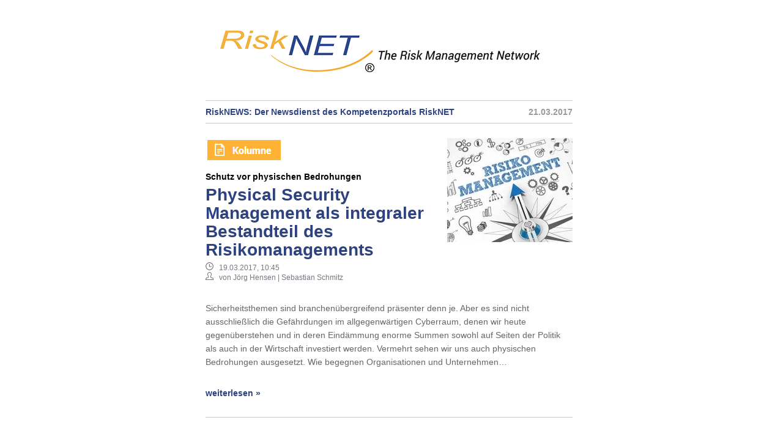

--- FILE ---
content_type: text/html; charset=utf-8
request_url: https://www.risknet.de/en/risknews-vom-21-maerz-2017/
body_size: 7280
content:


		<!DOCTYPE html PUBLIC "-//W3C//DTD XHTML 1.0 Transitional//EN" "http://www.w3.org/TR/xhtml1/DTD/xhtml1-transitional.dtd">
		<html>
		<head>
			<meta name="format-detection" content="telephone=no">
			<meta http-equiv="Content-Type" content="text/html; charset=UTF-8">
		</head>
		<body>

		<style type="text/css">

			ol,li,ul {font-size:12px; margin-left: 12px;}

			BODY {margin-width:0;margin-height:0;margin-left:0;margin-top:0;margin-bottom:0;border-right:1px solid #ffffff;border-bottom:1px solid #ffffff;border-top:1px solid #ffffff;border-left:1px solid #ffffff;SCROLLBAR-FACE-COLOR: #E5EAF3;SCROLLBAR-HIGHLIGHT-COLOR: #E5EAF3;SCROLLBAR-SHADOW-COLOR: #39609F;SCROLLBAR-3DLIGHT-COLOR: #39609F;SCROLLBAR-ARROW-COLOR: #39609F;SCROLLBAR-TRACK-COLOR: #E5EAF3;SCROLLBAR-DARKSHADOW-COLOR: #39609F;}
			H1 {font-family : Arial, Helvetica, SunSans-Regular;font-size : 32px;color : #2D4281;margin-top : 0px;padding-top: 2px;padding-bottom: 2px;margin-bottom: 3px;}
			H2 {font-family : Arial, Helvetica, SunSans-Regular;font-size : 18px;color : #000000;margin-top : 0px;padding-top: 2px;padding-bottom: 2px;margin-bottom: 3px;}
			H3 {font-family : Arial, Helvetica, SunSans-Regular;font-size : 16px;color : #000000;margin-top : 0px;padding-top: 2px;padding-bottom: 2px;margin-bottom: 3px;}

			A.menuleft-newsletter {font-family : Arial, Helvetica, SunSans-Regular;font-size : 11px;color : #ffffff;font-weight : bold;font-stretch:expanded;text-decoration : none;text-transform:uppercase;padding-left: 4px;padding-right: 4px;padding-top: 1px;padding-bottom: 1px;width: 100%;height: 15px;}

			#menu-bottom {font-family : Arial, Helvetica, SunSans-Regular;font-size : 12px;color : #666666;font-weight : normal;font-stretch:expanded;text-decoration : none;padding-left: 4px;padding-right: 4px;}
			#menu-bottom A.menubottom {font-family : Arial, Helvetica, SunSans-Regular;font-size : 12px;color : #666666; font-weight : normal;font-stretch:expanded;text-decoration : none;padding-left: 4px;padding-right: 4px;}

			#menu-top A.menutopact {font-family : Arial, Helvetica, SunSans-Regular;font-size : 12px;color : #F9B001;font-weight : normal;font-stretch:expanded;text-decoration : none;padding-left: 4px;padding-right: 4px;}

			p{font-family : Arial, Helvetica, SunSans-Regular;font-size : 14px;line-height : 160%;color: #666666;}

			a {font-family : Arial, Helvetica, SunSans-Regular;font-size : 14px;color: #F9B001; text-decoration: none;}
			A:hover {background-color : transparent;text-decoration: none;}
			a img {border: none;}

			ol li, ul li{
				font-size: 14px;
				line-height: 21px;
				font-family: Arial, Helvetica, SunSans-Regular;
			}

			ul,ol{
				padding-left: 15px;
			}

			table[id] td{
				padding-left: 0;
			}

			div.alert{
				background-color: #e0e3ec;
				padding: 15px 30px;
			}
		</style>


		<center>
			<table cellpadding="0" cellspacing="0" border="0" width="100%">
				<tr>
					<td align="center">


						<table width="600" border="0" cellspacing="0" cellpadding="0" align="center">
							<tr>
								<td>

									<img alt="RiskNET - The Risk Management Network" src="https://www.risknet.de/fileadmin/images/newsletter/newsletter-head.png" width="600" height="170" />

								</td>
							</tr>



							<tr height="25">
								<td height="25">
									<table width="600" border="0" cellspacing="0" cellpadding="0" height="25">
										<tr>
											<td width="500" align="left">
												<span style="color: #2d4281; font-family: Arial; font-size: 14px; font-weight: bold; line-height: 120%; text-align: left;">RiskNEWS: Der Newsdienst des Kompetenzportals RiskNET</span>
											</td>
											<td width="100" align="right">
												<span style="color: #999999; font-family: Arial; font-size: 14px; font-weight: bold; line-height: 120%; text-align: left;">21.03.2017</span>
											</td>
										</tr>
									</table>

									<img src="https://www.risknet.de/fileadmin/images/newsletter/trenner-head-30px.png" alt="Trenner" width="600" height="30" />

								</td>
							</tr>


							<tr>
								<td id="content">
									<table width="100%" border="0" cellspacing="0" cellpadding="0">
										<tr>
											<td width="600" align="left" valign="top">




												
    

            <div id="c6955" class="frame frame-default frame-type-shortcut frame-layout-0">
                
                
                    



                
                
                

    
	

	
	
	
	

	
		
				
			
	
		
				
					
					
					
				
			
	
		
	
		
	
		
	
		
	


	<table cellpadding="0" cellspacing="0" width="600">
		<tbody>
		<tr>
			<td valign="top">
				<table>
					<tr>
						<td align="left"><img src="https://www.risknet.de/fileadmin/images/newsletter/type-flag-32.png" alt="type" /> </td>
					</tr>
					<tr>
						<td><img src="https://www.risknet.de/fileadmin/images/newsletter/clear.png" width="10" height="10"/></td>
					</tr>
				</table>


				<h2 style="color: #000000; font-family: Arial; font-size: 14px; line-height: 120%; text-align: left;">
					Schutz vor physischen Bedrohungen
				</h2>
				<a style="color: #2D4281; font-family: Arial; font-size: 28px; line-height: 110%; text-align: left;" href="/en/topics/news-details/physical-security-management-als-integraler-bestandteil-des-risikomanagements/">
					<h1 style="color: #2D4281; font-family: Arial; font-size: 28px; line-height: 110%; text-align: left;">
						Physical Security Management als integraler Bestandteil des Risikomanagements
					</h1>
				</a>
				<span style="color: #747882; font-family: Arial; font-size: 12px; line-height: 120%; text-align: left;">
					<img src="https://www.risknet.de/fileadmin/images/newsletter/icon_date.png" alt="Datum" />19.03.2017, 10:45<br/>
					<img src="https://www.risknet.de/fileadmin/images/newsletter/icon_author.png" alt="Autor" />von Jörg Hensen | Sebastian Schmitz
				</span>

			</td>
			<td valign="top" style="padding-left: 15px;" align="right">
				<a href="/en/topics/news-details/physical-security-management-als-integraler-bestandteil-des-risikomanagements/">
					<img class="img-responsive" src="https://www.risknet.de/fileadmin/_processed_/2/7/csm_risk_2585_a1c91f1a14.jpg" width="205" height="170" alt="Physical Security Management als integraler Bestandteil des Risikomanagements" />
				</a>
			</td>
		</tr>
		<tr>
			<td colspan="2">
				<br/>
				<p>Sicherheitsthemen sind branchenübergreifend präsenter denn je. Aber es sind nicht ausschließlich die Gefährdungen im allgegenwärtigen Cyberraum, denen wir heute gegenüberstehen und in deren Eindämmung enorme Summen sowohl auf Seiten der Politik als auch in der Wirtschaft investiert werden. Vermehrt sehen wir uns auch physischen Bedrohungen ausgesetzt. Wie begegnen Organisationen und Unternehmen&hellip;</p><br/>
				<a style="color: #2D4281; font-family: Arial; font-size: 14px; font-weight: bold; line-height: 120%; text-align: left;" href="/en/topics/news-details/physical-security-management-als-integraler-bestandteil-des-risikomanagements/">weiterlesen »</a>
			</td>
		</tr>
		</tbody>
	</table>
	<img src="https://www.risknet.de/fileadmin/images/newsletter/trenner-70px.png" alt="Trenner" width="600" height="70" />



	

	
	
	
	

	
		
				
			
	
		
				
			
	
		
				
					
					
					
				
			
	


	<table cellpadding="0" cellspacing="0" width="600">
		<tbody>
		<tr>
			<td valign="top">
				<table>
					<tr>
						<td align="left"><img src="https://www.risknet.de/fileadmin/images/newsletter/type-flag-35.png" alt="type" /> </td>
					</tr>
					<tr>
						<td><img src="https://www.risknet.de/fileadmin/images/newsletter/clear.png" width="10" height="10"/></td>
					</tr>
				</table>


				<h2 style="color: #000000; font-family: Arial; font-size: 14px; line-height: 120%; text-align: left;">
					G20 beraten über Finanzpolitik und Weltwirtschaft
				</h2>
				<a style="color: #2D4281; font-family: Arial; font-size: 28px; line-height: 110%; text-align: left;" href="/en/topics/news-details/globale-chancen-und-risiken/">
					<h1 style="color: #2D4281; font-family: Arial; font-size: 28px; line-height: 110%; text-align: left;">
						Globale Chancen und Risiken
					</h1>
				</a>
				<span style="color: #747882; font-family: Arial; font-size: 12px; line-height: 120%; text-align: left;">
					<img src="https://www.risknet.de/fileadmin/images/newsletter/icon_date.png" alt="Datum" />17.03.2017, 06:54<br/>
					<img src="https://www.risknet.de/fileadmin/images/newsletter/icon_author.png" alt="Autor" />von Redaktion RiskNET
				</span>

			</td>
			<td valign="top" style="padding-left: 15px;" align="right">
				<a href="/en/topics/news-details/globale-chancen-und-risiken/">
					<img class="img-responsive" src="https://www.risknet.de/fileadmin/_processed_/0/7/csm_risk_2498_9b437d9a0f.jpg" width="240" height="160" alt="G20 beraten über Finanzpolitik und Weltwirtschaft" />
				</a>
			</td>
		</tr>
		<tr>
			<td colspan="2">
				<br/>
				<p>Die Finanzminister und Notenbankchefs der 20 führenden Industrie- und Schwellenländer (G20) kommen am Freitag zu einem mit Spannung erwarteten Treffen in Baden-Baden zusammen. Weil es die erste internationale Konferenz ist, an der der neue US-Finanzminister Steven Mnuchin teilnimmt, wird von der Zusammenkunft vor allem Aufschluss darüber erwartet, welchen Kurs die USA in Steuer- und Finanzfragen&hellip;</p><br/>
				<a style="color: #2D4281; font-family: Arial; font-size: 14px; font-weight: bold; line-height: 120%; text-align: left;" href="/en/topics/news-details/globale-chancen-und-risiken/">weiterlesen »</a>
			</td>
		</tr>
		</tbody>
	</table>
	<img src="https://www.risknet.de/fileadmin/images/newsletter/trenner-70px.png" alt="Trenner" width="600" height="70" />





                
                    



                
                
                    



                
            </div>

        



    

            <div id="c6954" class="frame frame-default frame-type-hmdefaulttemplates_newslettersimpleimage frame-layout-0">
                
                
                    



                
                
                    

    



                
                

    
    

	
			<a href="https://www.risknet.de/uploads/tx_hmdefaulttemplates/riscjobs/file/20171503_Ausschreibung_KIT_RiskNet_vF3.pdf" target="_blank" >
				

				
						
	
			<img style="border: none;" alt="Promotionsstelle: Corporate Risk Management (Karlsruher Institut für Technologie, KIT)" src="https://www.risknet.de/uploads/newsletter/Banner_KIT_Promotionsstelle_20170321.jpg" width="600" height="160" />
		

					
			</a>
		




                
                    



                
                
                    



                
            </div>

        


<img src="https://www.risknet.de/fileadmin/images/newsletter/trenner-50px.png" alt="Trenner" width="600" height="50" />

    

            <div id="c6952" class="frame frame-default frame-type-shortcut frame-layout-0">
                
                
                    



                
                
                

    
	

	
	
	
	

	
		
				
			
	
		
				
			
	
		
				
			
	
		
				
					
					
					
				
			
	


	<table cellpadding="0" cellspacing="0" width="600">
		<tbody>
		<tr>
			<td valign="top">
				<table>
					<tr>
						<td align="left"><img src="https://www.risknet.de/fileadmin/images/newsletter/type-flag-35.png" alt="type" /> </td>
					</tr>
					<tr>
						<td><img src="https://www.risknet.de/fileadmin/images/newsletter/clear.png" width="10" height="10"/></td>
					</tr>
				</table>


				<h2 style="color: #000000; font-family: Arial; font-size: 14px; line-height: 120%; text-align: left;">
					Regulierung versus Deregulierung
				</h2>
				<a style="color: #2D4281; font-family: Arial; font-size: 28px; line-height: 110%; text-align: left;" href="/en/topics/news-details/deregulierung-als-triebfeder-fuer-neue-finanzkrisen/">
					<h1 style="color: #2D4281; font-family: Arial; font-size: 28px; line-height: 110%; text-align: left;">
						Deregulierung als Triebfeder für neue Finanzkrisen?
					</h1>
				</a>
				<span style="color: #747882; font-family: Arial; font-size: 12px; line-height: 120%; text-align: left;">
					<img src="https://www.risknet.de/fileadmin/images/newsletter/icon_date.png" alt="Datum" />16.03.2017, 06:00<br/>
					<img src="https://www.risknet.de/fileadmin/images/newsletter/icon_author.png" alt="Autor" />von Redaktion RiskNET
				</span>

			</td>
			<td valign="top" style="padding-left: 15px;" align="right">
				<a href="/en/topics/news-details/deregulierung-als-triebfeder-fuer-neue-finanzkrisen/">
					<img class="img-responsive" src="https://www.risknet.de/fileadmin/_processed_/f/5/csm_risk_2580_bf04bd4af6.jpg" width="240" height="170" alt="Deregulierung als Triebfeder für neue Finanzkrisen?" />
				</a>
			</td>
		</tr>
		<tr>
			<td colspan="2">
				<br/>
				<p>Bundesbankpräsident und EZB-Ratsmitglied Jens Weidmann warnt vor Plänen der USA zur Deregulierung des Finanzsektors. Er forderte wenige Tage, bevor hochrangige US-Finanzvertreter nach Deutschland reisen, um ihre europäischen und internationalen Kollegen zu treffen, einen raschen Abschluss der jüngsten Verhandlungsrunde über Vorschriften für global agierende Banken. "Die Durchführung einer&hellip;</p><br/>
				<a style="color: #2D4281; font-family: Arial; font-size: 14px; font-weight: bold; line-height: 120%; text-align: left;" href="/en/topics/news-details/deregulierung-als-triebfeder-fuer-neue-finanzkrisen/">weiterlesen »</a>
			</td>
		</tr>
		</tbody>
	</table>
	<img src="https://www.risknet.de/fileadmin/images/newsletter/trenner-70px.png" alt="Trenner" width="600" height="70" />



	

	
	
	
	

	
		
				
			
	
		
				
			
	
		
				
					
					
					
				
			
	


	<table cellpadding="0" cellspacing="0" width="600">
		<tbody>
		<tr>
			<td valign="top">
				<table>
					<tr>
						<td align="left"><img src="https://www.risknet.de/fileadmin/images/newsletter/type-flag-33.png" alt="type" /> </td>
					</tr>
					<tr>
						<td><img src="https://www.risknet.de/fileadmin/images/newsletter/clear.png" width="10" height="10"/></td>
					</tr>
				</table>


				<h2 style="color: #000000; font-family: Arial; font-size: 14px; line-height: 120%; text-align: left;">
					Marktanalyse
				</h2>
				<a style="color: #2D4281; font-family: Arial; font-size: 28px; line-height: 110%; text-align: left;" href="/en/topics/news-details/konjunkturmotor-trotz-risiken-weiter-auf-touren/">
					<h1 style="color: #2D4281; font-family: Arial; font-size: 28px; line-height: 110%; text-align: left;">
						Konjunkturmotor trotz Risiken weiter auf Touren
					</h1>
				</a>
				<span style="color: #747882; font-family: Arial; font-size: 12px; line-height: 120%; text-align: left;">
					<img src="https://www.risknet.de/fileadmin/images/newsletter/icon_date.png" alt="Datum" />16.03.2017, 06:25<br/>
					<img src="https://www.risknet.de/fileadmin/images/newsletter/icon_author.png" alt="Autor" />von Redaktion RiskNET
				</span>

			</td>
			<td valign="top" style="padding-left: 15px;" align="right">
				<a href="/en/topics/news-details/konjunkturmotor-trotz-risiken-weiter-auf-touren/">
					<img class="img-responsive" src="https://www.risknet.de/fileadmin/_processed_/1/2/csm_risk_2581_dea9638210.jpg" width="240" height="160" alt="Konjunkturmotor trotz Risiken weiter auf Touren" />
				</a>
			</td>
		</tr>
		<tr>
			<td colspan="2">
				<br/>
				<p>Die Konjunktur in Deutschland wird sich nach Einschätzung des Deutschen Instituts für Wirtschaftsforschung (DIW) auch in diesem und im kommenden Jahr robust entwickeln. In ihrer jüngsten Wachstumsprognose sehen die Berliner Ökonomen den "Konjunkturmotor trotz zahlreicher Risiken weiter auf Touren". Sie erwarten eine Zunahme des Bruttoinlandsproduktes um 1,4 Prozent im Jahr 2017 und um 1,7 Prozent&hellip;</p><br/>
				<a style="color: #2D4281; font-family: Arial; font-size: 14px; font-weight: bold; line-height: 120%; text-align: left;" href="/en/topics/news-details/konjunkturmotor-trotz-risiken-weiter-auf-touren/">weiterlesen »</a>
			</td>
		</tr>
		</tbody>
	</table>
	<img src="https://www.risknet.de/fileadmin/images/newsletter/trenner-70px.png" alt="Trenner" width="600" height="70" />





                
                    



                
                
                    



                
            </div>

        



    

            <div id="c6951" class="frame frame-default frame-type-hmdefaulttemplates_newslettersimpleimage frame-layout-0">
                
                
                    



                
                
                    

    



                
                

    
    

	
			<a href="http://www.avedos.com/risikomanagement-webinare/details/the-three-lines-of-defense-a-matter-of-corporate-culture/" target="_blank" >
				

				
						
	
			<img style="border: none;" alt="Avedos Webinar" src="https://www.risknet.de/uploads/newsletter/20170321_Avedos-Banner_3loD.jpg" width="600" height="160" />
		

					
			</a>
		




                
                    



                
                
                    



                
            </div>

        


<img src="https://www.risknet.de/fileadmin/images/newsletter/trenner-50px.png" alt="Trenner" width="600" height="50" />

    

            <div id="c6949" class="frame frame-default frame-type-shortcut frame-layout-0">
                
                
                    



                
                
                

    
	

	
	
	
	

	
		
				
			
	
		
				
					
					
					
				
			
	


	<table cellpadding="0" cellspacing="0" width="600">
		<tbody>
		<tr>
			<td valign="top">
				<table>
					<tr>
						<td align="left"><img src="https://www.risknet.de/fileadmin/images/newsletter/type-flag-32.png" alt="type" /> </td>
					</tr>
					<tr>
						<td><img src="https://www.risknet.de/fileadmin/images/newsletter/clear.png" width="10" height="10"/></td>
					</tr>
				</table>


				<h2 style="color: #000000; font-family: Arial; font-size: 14px; line-height: 120%; text-align: left;">
					Markt- und Risikoanalyse
				</h2>
				<a style="color: #2D4281; font-family: Arial; font-size: 28px; line-height: 110%; text-align: left;" href="/en/topics/news-details/populismus-und-arbeitslosigkeit/">
					<h1 style="color: #2D4281; font-family: Arial; font-size: 28px; line-height: 110%; text-align: left;">
						Populismus und Arbeitslosigkeit
					</h1>
				</a>
				<span style="color: #747882; font-family: Arial; font-size: 12px; line-height: 120%; text-align: left;">
					<img src="https://www.risknet.de/fileadmin/images/newsletter/icon_date.png" alt="Datum" />16.03.2017, 04:00<br/>
					<img src="https://www.risknet.de/fileadmin/images/newsletter/icon_author.png" alt="Autor" />von Martin W. Hüfner, Chief Economist, Assenagon Asset Management S.A.
				</span>

			</td>
			<td valign="top" style="padding-left: 15px;" align="right">
				<a href="/en/topics/news-details/populismus-und-arbeitslosigkeit/">
					<img class="img-responsive" src="https://www.risknet.de/fileadmin/_processed_/3/6/csm_risk_2578_85c8c47141.jpg" width="240" height="160" alt="Populismus und Arbeitslosigkeit" />
				</a>
			</td>
		</tr>
		<tr>
			<td colspan="2">
				<br/>
				<p>Jeder weiß, dass es einen Zusammenhang zwischen Populismus und der wirtschaftlichen Lage gibt. Der amerikanische Präsident Trump wäre nicht gewählt worden, wenn es den USA wirtschaftlich besser gegangen wäre. Marine Le Pen hätte weniger Erfolg, wenn die Arbeitslosigkeit in Frankreich geringer wäre. Der frühere US-Präsident Clinton hat das auf die griffige Formel gebracht: "It's the economy,&hellip;</p><br/>
				<a style="color: #2D4281; font-family: Arial; font-size: 14px; font-weight: bold; line-height: 120%; text-align: left;" href="/en/topics/news-details/populismus-und-arbeitslosigkeit/">weiterlesen »</a>
			</td>
		</tr>
		</tbody>
	</table>
	<img src="https://www.risknet.de/fileadmin/images/newsletter/trenner-70px.png" alt="Trenner" width="600" height="70" />



	

	
	
	
	

	
		
				
			
	
		
				
			
	
		
				
					
					
					
				
			
	
		
	


	<table cellpadding="0" cellspacing="0" width="600">
		<tbody>
		<tr>
			<td valign="top">
				<table>
					<tr>
						<td align="left"><img src="https://www.risknet.de/fileadmin/images/newsletter/type-flag-32.png" alt="type" /> </td>
					</tr>
					<tr>
						<td><img src="https://www.risknet.de/fileadmin/images/newsletter/clear.png" width="10" height="10"/></td>
					</tr>
				</table>


				<h2 style="color: #000000; font-family: Arial; font-size: 14px; line-height: 120%; text-align: left;">
					Unsicherheit erfordert Selektivität
				</h2>
				<a style="color: #2D4281; font-family: Arial; font-size: 28px; line-height: 110%; text-align: left;" href="/en/topics/news-details/politische-unsicherheit-treibt-volatilitaet/">
					<h1 style="color: #2D4281; font-family: Arial; font-size: 28px; line-height: 110%; text-align: left;">
						Politische Unsicherheit treibt Volatilität
					</h1>
				</a>
				<span style="color: #747882; font-family: Arial; font-size: 12px; line-height: 120%; text-align: left;">
					<img src="https://www.risknet.de/fileadmin/images/newsletter/icon_date.png" alt="Datum" />13.03.2017, 03:02<br/>
					<img src="https://www.risknet.de/fileadmin/images/newsletter/icon_author.png" alt="Autor" />von Andrew Wilson [Goldman Sachs Asset Management]
				</span>

			</td>
			<td valign="top" style="padding-left: 15px;" align="right">
				<a href="/en/topics/news-details/politische-unsicherheit-treibt-volatilitaet/">
					<img class="img-responsive" src="https://www.risknet.de/fileadmin/_processed_/7/4/csm_risk_2577_9026c0a664.jpg" width="240" height="160" alt="Politische Unsicherheit treibt Volatilität" />
				</a>
			</td>
		</tr>
		<tr>
			<td colspan="2">
				<br/>
				<p>Das neue Jahr bietet gegensätzliche Perspektiven auf das globale Makroumfeld, angefangen mit einem Höhenflug an den Märkten und Befürchtungen an der politischen Front. Zu diesem ungewissen, kritischen Zeitpunkt sind unsere Hauptüberzeugungen, dass 1. die US-Wirtschaft das größte Potenzial aufweist, ihre Position in 2017 zu stärken, 2. die Divergenzen gravierende Ausmaße erreichen, was zu einer&hellip;</p><br/>
				<a style="color: #2D4281; font-family: Arial; font-size: 14px; font-weight: bold; line-height: 120%; text-align: left;" href="/en/topics/news-details/politische-unsicherheit-treibt-volatilitaet/">weiterlesen »</a>
			</td>
		</tr>
		</tbody>
	</table>
	<img src="https://www.risknet.de/fileadmin/images/newsletter/trenner-70px.png" alt="Trenner" width="600" height="70" />





                
                    



                
                
                    



                
            </div>

        



    

            <div id="c6948" class="frame frame-default frame-type-hmdefaulttemplates_newslettersimpleimage frame-layout-0">
                
                
                    



                
                
                    

    



                
                

    
    

	
			<a href="https://www.th-deg.de/de/weiterbildung/master/master-risiko-und-compliancemanagement" target="_blank" >
				

				
						
	
			<img style="border: none;" alt="Master Risiko- und Compliancemanagement" src="https://www.risknet.de/uploads/newsletter/20150324_Master-RCM_THD_43.jpg" width="600" height="160" />
		

					
			</a>
		




                
                    



                
                
                    



                
            </div>

        


<img src="https://www.risknet.de/fileadmin/images/newsletter/trenner-50px.png" alt="Trenner" width="600" height="50" />

    

            <div id="c6946" class="frame frame-default frame-type-shortcut frame-layout-0">
                
                
                    



                
                
                

    
	

	
	
	
	

	
		
				
			
	
		
				
			
	
		
				
					
					
					
				
			
	
		
	
		
	
		
	


	<table cellpadding="0" cellspacing="0" width="600">
		<tbody>
		<tr>
			<td valign="top">
				<table>
					<tr>
						<td align="left"><img src="https://www.risknet.de/fileadmin/images/newsletter/type-flag-36.png" alt="type" /> </td>
					</tr>
					<tr>
						<td><img src="https://www.risknet.de/fileadmin/images/newsletter/clear.png" width="10" height="10"/></td>
					</tr>
				</table>


				<h2 style="color: #000000; font-family: Arial; font-size: 14px; line-height: 120%; text-align: left;">
					Regulatorische Anforderungen, Verfahren, Methoden und Prozesse
				</h2>
				<a style="color: #2D4281; font-family: Arial; font-size: 28px; line-height: 110%; text-align: left;" href="/en/topics/news-details/modellrisiko-und-validierung-von-risikomodellen/">
					<h1 style="color: #2D4281; font-family: Arial; font-size: 28px; line-height: 110%; text-align: left;">
						Modellrisiko und Validierung von Risikomodellen
					</h1>
				</a>
				<span style="color: #747882; font-family: Arial; font-size: 12px; line-height: 120%; text-align: left;">
					<img src="https://www.risknet.de/fileadmin/images/newsletter/icon_date.png" alt="Datum" />16.02.2017, 06:09<br/>
					<img src="https://www.risknet.de/fileadmin/images/newsletter/icon_author.png" alt="Autor" />von Frank Romeike [Chefredakteur RiskNET]
				</span>

			</td>
			<td valign="top" style="padding-left: 15px;" align="right">
				<a href="/en/topics/news-details/modellrisiko-und-validierung-von-risikomodellen/">
					<img class="img-responsive" src="https://www.risknet.de/fileadmin/_processed_/c/e/csm_COVER-Martin-Quell-Wehn-Modellrisiko-2017_1017b77a54.jpg" width="121" height="170" alt="Marcus R. W. Martin | Peter Quell | Carsten S. Wehn [Hrsg.]: Modellrisiko und Validierung von Risikomodellen - Regulatorische Anforderungen, Verfahren, Methoden und Prozesse, 2. überarbeitete und erweiterte Auflage, Bank-Verlag, Köln 2017, ISBN: 978-3-86556-470-2" />
				</a>
			</td>
		</tr>
		<tr>
			<td colspan="2">
				<br/>
				<p>Über Modelle und die dahinter stehende Mathematik wurde in der Folge der jüngsten Finanz-, Banken- und Staatskrise viel mehr Unsinniges geschrieben und gesagt, als dass kenntnisreich über Sinn und Zweck diskutiert wurde. Der ehemalige französische Premierminister Michel Rocard nannte die Finanzmathematik ein "Verbrechen gegen die Menschheit". Nicht selten konnte man in den vergangenen Jahren – vor&hellip;</p><br/>
				<a style="color: #2D4281; font-family: Arial; font-size: 14px; font-weight: bold; line-height: 120%; text-align: left;" href="/en/topics/news-details/modellrisiko-und-validierung-von-risikomodellen/">weiterlesen »</a>
			</td>
		</tr>
		</tbody>
	</table>
	<img src="https://www.risknet.de/fileadmin/images/newsletter/trenner-70px.png" alt="Trenner" width="600" height="70" />



	

	
	
	
	

	
		
				
			
	
		
				
			
	
		
				
			
	
		
				
					
					
					
				
			
	


	<table cellpadding="0" cellspacing="0" width="600">
		<tbody>
		<tr>
			<td valign="top">
				<table>
					<tr>
						<td align="left"><img src="https://www.risknet.de/fileadmin/images/newsletter/type-flag-34.png" alt="type" /> </td>
					</tr>
					<tr>
						<td><img src="https://www.risknet.de/fileadmin/images/newsletter/clear.png" width="10" height="10"/></td>
					</tr>
				</table>


				<h2 style="color: #000000; font-family: Arial; font-size: 14px; line-height: 120%; text-align: left;">
					Statistics and Intuition
				</h2>
				<a style="color: #2D4281; font-family: Arial; font-size: 28px; line-height: 110%; text-align: left;" href="/en/topics/news-details/quantitative-methods-are-powerful-instruments/">
					<h1 style="color: #2D4281; font-family: Arial; font-size: 28px; line-height: 110%; text-align: left;">
						Quantitative methods are powerful instruments
					</h1>
				</a>
				<span style="color: #747882; font-family: Arial; font-size: 12px; line-height: 120%; text-align: left;">
					<img src="https://www.risknet.de/fileadmin/images/newsletter/icon_date.png" alt="Datum" />09.03.2017, 10:35<br/>
					<img src="https://www.risknet.de/fileadmin/images/newsletter/icon_author.png" alt="Autor" />von RiskNET [Editor-in-chief]
				</span>

			</td>
			<td valign="top" style="padding-left: 15px;" align="right">
				<a href="/en/topics/news-details/quantitative-methods-are-powerful-instruments/">
					<img class="img-responsive" src="https://www.risknet.de/fileadmin/_processed_/4/f/csm_risk_2567_8cfec25b9c.jpg" width="170" height="170" alt="Quantitative methods are powerful instruments" />
				</a>
			</td>
		</tr>
		<tr>
			<td colspan="2">
				<br/>
				<p>It is not just risk managers who occasionally confuse correlation with causality, neglect variability and sampling error or multiply the probability of occurrence by the extent of loss and forget that this only applies to risks that have a particular distribution (for example a Bernoulli distribution). They might also apply a normal distribution to risks that are not normally distributed. When it&hellip;</p><br/>
				<a style="color: #2D4281; font-family: Arial; font-size: 14px; font-weight: bold; line-height: 120%; text-align: left;" href="/en/topics/news-details/quantitative-methods-are-powerful-instruments/">weiterlesen »</a>
			</td>
		</tr>
		</tbody>
	</table>
	<img src="https://www.risknet.de/fileadmin/images/newsletter/trenner-70px.png" alt="Trenner" width="600" height="70" />





                
                    



                
                
                    



                
            </div>

        



    

            <div id="c6945" class="frame frame-default frame-type-hmdefaulttemplates_newslettersimpleimage frame-layout-0">
                
                
                    



                
                
                    

    



                
                

    
    

	
			<a href="http://www.riskacademy.de/" target="_blank" >
				

				
						
	
			<img style="border: none;" alt="Intensiv-Seminare der RiskAcademy" src="https://www.risknet.de/uploads/newsletter/2017-Risk-Academy_600x160px1610_1b_10.jpg" width="600" height="160" />
		

					
			</a>
		




                
                    



                
                
                    



                
            </div>

        


<img src="https://www.risknet.de/fileadmin/images/newsletter/trenner-50px.png" alt="Trenner" width="600" height="50" />

    

            <div id="c6943" class="frame frame-default frame-type-text frame-layout-0 frame-space-before-medium">
                
                
                    



                
                
                    

    



                
                

    <h1>RiskNET Intensiv-Seminare 2017</h1>
<p><b>Seit dem Jahr 1998 haben mehr als 8.000 Risikomanager an unseren RiskNET Intensiv-Seminaren teilgenommen. RiskNET Seminare zeichnen sich durch die richtige Rezeptur aus fundiertem Methodenwissen, anschaulichen Beispielen und Tipps für die konkrete Umsetzung in der Praxis aus.</b>
</p>
<p>Im Vordergrund aller RiskNET Intensiv-Seminare steht die Frage: Wie können die offensichtlichen Vorteile eines bewussten Umgangs mit Chancen und Risiken realisiert werden, ohne unnötige theoretische und bürokratische Hürden, die häufig einer praxisgerechten Anwendung entgegen stehen?
</p>
<p>Weitere Informationen unter <a href="http://www.riskacademy.de" title="Opens external link in new window" target="_blank" class="external-link-new-window" rel="noreferrer">www.riskacademy.de</a>
</p>
<p><b>Unser RiskNET-Seminarangebot für Sie:</b></p>


                
                    



                
                
                    



                
            </div>

        



    

            <div id="c6942" class="frame frame-default frame-type-shortcut frame-layout-0">
                
                
                    



                
                
                

    <p>
    23.03.2017
    
        
            -
            24.03.2017
        
    
    
            
                    Nürnberg
                
        
    <br>

    <a style="color: #2D4281; font-family: Arial; font-size: 14px; font-weight: bold; line-height: 120%; text-align: left;" title="Grundlagen des Risikomanagements" target="_blank" href="https://www.risknet.de/en/marktplatz/riskacademy/risknet-intensiv-seminare/details-zum-seminar/grundlagen-des-risikomanagements-11/">
        Grundlagen des Risikomanagements
    </a>
</p>
<p>
    25.04.2017
    
        
            -
            26.04.2017
        
    
    
            
                    KTC Königstein/Taunus
                
        
    <br>

    <a style="color: #2D4281; font-family: Arial; font-size: 14px; font-weight: bold; line-height: 120%; text-align: left;" title="Quantitatives Risk Management mit Risk Kit" target="_blank" href="https://www.risknet.de/en/marktplatz/riskacademy/risknet-intensiv-seminare/details-zum-seminar/quantitatives-risk-management-mit-risk-kit-3/">
        Quantitatives Risk Management mit Risk Kit
    </a>
</p>
<p>
    11.05.2017
    
        
            -
            12.05.2017
        
    
    
            
                    Schloss Hohenkammer bei München
                
        
    <br>

    <a style="color: #2D4281; font-family: Arial; font-size: 14px; font-weight: bold; line-height: 120%; text-align: left;" title="Praxis-Workshop: Methoden-Know-how für Risikomanager" target="_blank" href="https://www.risknet.de/en/marktplatz/riskacademy/risknet-intensiv-seminare/details-zum-seminar/praxis-workshop-methoden-know-how-fuer-risikomanager/">
        Praxis-Workshop: Methoden-Know-how für Risikomanager
    </a>
</p>
<p>
    18.05.2017
    
        
            -
            19.05.2017
        
    
    Schloss Hohenkammer bei München
    <br>

    <a style="color: #2D4281; font-family: Arial; font-size: 14px; font-weight: bold; line-height: 120%; text-align: left;" title="Quantitative Methoden im Risikomanagement" target="_blank" href="https://www.risknet.de/en/marktplatz/riskacademy/risknet-intensiv-seminare/details-zum-seminar/quantitative-methoden-im-risikomanagement-5/">
        Quantitative Methoden im Risikomanagement
    </a>
</p>
<p>
    22.06.2017
    
        
            -
            23.06.2017
        
    
    
            
                    Schloss Hohenkammer bei München
                
        
    <br>

    <a style="color: #2D4281; font-family: Arial; font-size: 14px; font-weight: bold; line-height: 120%; text-align: left;" title="Risikomanagement im QM-System (ISO 9001:2015)" target="_blank" href="https://www.risknet.de/en/marktplatz/riskacademy/risknet-intensiv-seminare/details-zum-seminar/risikomanagement-im-qm-system-iso-90012015/">
        Risikomanagement im QM-System (ISO 9001:2015)
    </a>
</p>
<p>
    29.06.2017
    
        
            -
            30.06.2017
        
    
    
            
                    Nürnberg
                
        
    <br>

    <a style="color: #2D4281; font-family: Arial; font-size: 14px; font-weight: bold; line-height: 120%; text-align: left;" title="RiskNET Planspiel Risikomanagement &amp; Projekt-Risikomanagement" target="_blank" href="https://www.risknet.de/en/marktplatz/riskacademy/risknet-intensiv-seminare/details-zum-seminar/risknet-planspiel-risikomanagement-projekt-risikomanagement/">
        RiskNET Planspiel Risikomanagement &amp; Projekt-Risikomanagement
    </a>
</p>



                
                    



                
                
                    



                
            </div>

        





											</td>
										</tr>
									</table>
								</td>
							</tr>
							<tr>
								<td>
									<img src="https://www.risknet.de/fileadmin/images/newsletter/trenner-50px.png" alt="Trenner" width="600" height="50" />
									<table border="0" cellspacing="0" cellpadding="0">
										<tr>
											<td align="left">
												<h3 style="color: #999999; font-family: Arial; font-size: 14px; font-weight: bold; line-height: 120%; text-align: left;">
													RiskNEWS Impressum
												</h3>
												<p style="color: #999999; font-family: Arial; font-size: 12px; font-weight: bold; line-height: 120%; text-align: left;">
													Erscheinungsweise:
												</p>
												<p style="color: #999999; font-family: Arial; font-size: 12px; line-height: 120%; text-align: left;">
													RiskNEWS ist ein exklusiver Newsletter-Service von RiskNET. Er erscheint mindestens alle 14 Tage in elektronischer Form und wird an unsere Abonnenten verschickt. Bei inhaltlichen Fragen oder Interesse an Werbung (Banner-Werbung, Advertorials etc.) klicken Sie <a href="https://www.risknet.de/ueber-risknet/mediadaten/" style="color: #999999; font-family: Arial; font-size: 12px; text-decoration: underline; line-height: 120%; text-align: left;">hier</a>.
												</p>
												<p>
													<a style="color: #2d4281; font-family: Arial; font-size: 12px; font-weight: bold; line-height: 120%; text-align: left;" href="/en/about-risknet/advertising-rates/">
														Unsere aktuellen Mediadaten
													</a>
												</p>

												<p style="color: #999999; font-family: Arial; font-size: 12px; font-weight: bold; line-height: 120%; text-align: left;">
													Herausgeber:
												</p>

												<p style="color: #999999; font-family: Arial; font-size: 12px; line-height: 120%; text-align: left;">
													RiskNET - The Risk Management Network / RiskNET GmbH / Ganghoferstr. 43 a / 83098 Brannenburg / Internet: www.risknet.de , www.risknet.at , www.risknet.ch / Telefon: +49-8034-7056-206 / E-Mail: <a href="mailto:office@risknet.de" style="color: #999999; font-family: Arial; font-size: 12px; text-decoration: underline; line-height: 120%; text-align: left;">office@risknet.de</a> / <a style="color: #999999; font-family: Arial; font-size: 12px; text-decoration: underline; line-height: 120%; text-align: left;" href="/en/menu-footer/imprint/">Impressum</a>
												</p>

												<p style="color: #999999; font-family: Arial; font-size: 12px; font-weight: bold; line-height: 120%; text-align: left;">
													Rechtliche Hinweise:
												</p>

												<p style="color: #999999; font-family: Arial; font-size: 12px; line-height: 120%; text-align: left;">
													Die Wiedergabe von Gebrauchsnamen, Handelsnamen, Warenbezeichnungen und dgl. in diesem Newsletter berechtigt nicht zu der Annahme, dass solche Namen ohne weiteres von jedermann benutzt werden dürfen. Vielmehr handelt es sich häufig um gesetzliche geschützte eingetragene Warenzeichen bzw. Marken (bspw. RiskNET, RiskNEWS, Risk Academy etc.), auch wenn sie nicht eigens als solche gekennzeichnet sind. Alle Rechte vorbehalten, insbesondere die der Übersetzung in fremde Sprachen. Der Inhalt dieses Newsletters wurde sorgfältig erarbeitet. Dennoch übernehmen Autoren, Herausgeber und Verlag für die Richtigkeit von Angaben, Hinweisen und Ratschlägen sowie für eventuelle Fehler keine Haftung.

												</p>
											</td>
										</tr>
									</table>



									<table border="0" cellspacing="0" cellpadding="0">
										<tr>
											<td align="left">
												<p style="color: #999999; font-family: Arial; font-size: 12px; line-height: 120%; text-align: left;">
													Sie können das Newsletter-Abonnement jederzeit über <a href="/en/newsletter/risknet-newsletter/?tx_mmcdirectmailsubscription_subscr%5Baction%5D=cancel&tx_mmcdirectmailsubscription_subscr%5Bcontroller%5D=Subscribe&email=###USER_email###" style="color: #999999; font-family: Arial; font-size: 12px; text-decoration: underline; line-height: 120%; text-align: left;" target="_blank">diese Seite</a> deaktivieren, wenn Sie keinen Newsletter mehr erhalten möchten.
												</p>
											</td>
										</tr>
									</table>


								</td>


							</tr>
							<tr>
								<td bgcolor="#FFFFFF">
									<img src="https://www.risknet.de/fileadmin/images/newsletter/trenner-50px.png" alt="Trenner" width="600" height="50" />
								</td>
							</tr>
							<tr>
								<td>
									<table width="100%" border="0" cellspacing="0" cellpadding="2">
										<tr>
											<td align="center" bgcolor="#ffffff"><p style="color: #999999; font-family: Arial; font-size: 14px; font-weight: bold; line-height: 120%; text-align: center;">&copy; 1999-2026 RiskNET - The Risk Management Network<br>Alle Rechte vorbehalten.</p></td>
										</tr>
									</table>
								</td>
							</tr>
							<tr>
								<td bgcolor="#FFFFFF">
									<img src="https://www.risknet.de/fileadmin/images/newsletter/trenner-50px.png" alt="Trenner" width="600" height="50" />
								</td>
							</tr>
						</table>


					</td>
				</tr>
			</table>
		</center>

		</body>
		</html>
	